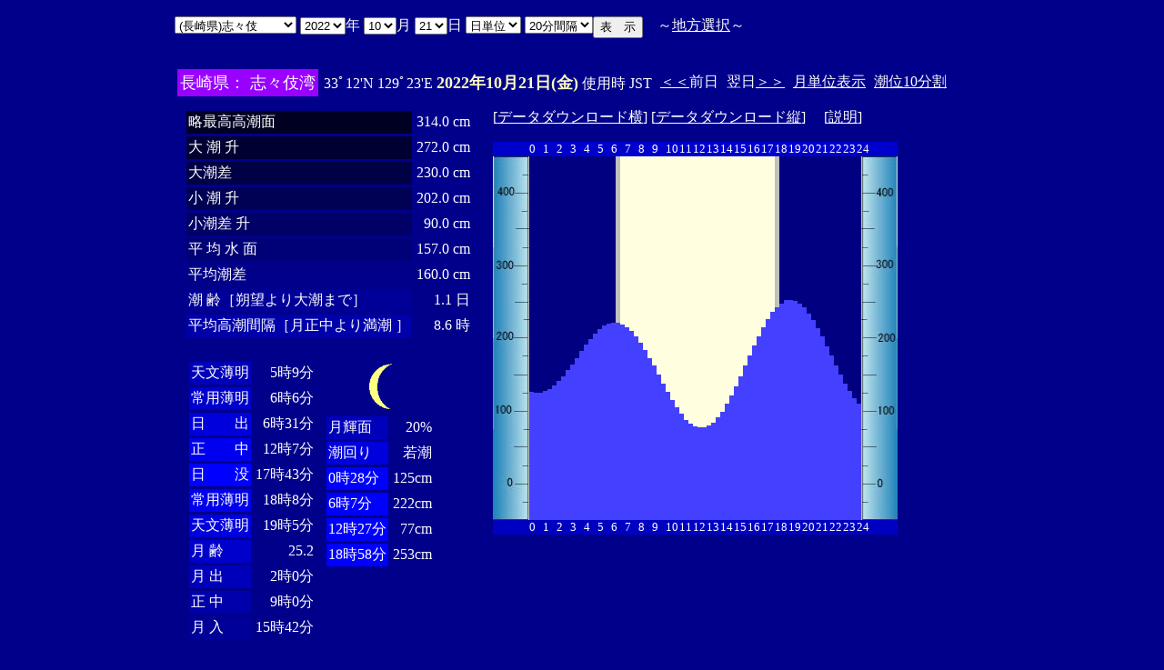

--- FILE ---
content_type: text/html
request_url: http://www2q.biglobe.ne.jp/~ooue_h-h/i/tide/s_tide.cgi?3&sisie&0&0&42&2022&10&21&
body_size: 14886
content:
<html>
<head><title></title></head>
<body bgcolor=#00008b text=#ffffff link=#ffffff vlink=#ffffff>
<center>
<TABLE BORDER="0" CELLPADDING="10" CELLSPACING="0">
<tr VALIGN="top"><td NOWRAP>
<TABLE BORDER="0" CELLPADDING="0" CELLSPACING="0">
<tr valign=top><td NOWRAP>
<FORM METHOD="POST" ACTION=s_tide.cgi>
<input type=hidden name=nnn value=3>
<SELECT NAME="basyo_st">
<OPTION VALUE=fukuoka>(������)�����@�@�@ 
<OPTION VALUE=hakatafu>(������)�����D 
<OPTION VALUE=takezaki>(���ꌧ)�|�蓇 
<OPTION VALUE=karatu>(���ꌧ)���� 
<OPTION VALUE=sasebo>(���茧)������ 
<OPTION VALUE=koise>(���茧)������ 
<OPTION VALUE=genbara>(���茧)�ތ� 
<OPTION VALUE=kunehama>(���茧)�v���l 
<OPTION VALUE=gonoura>(���茧)���m�Y 
<OPTION VALUE=saga>(���茧)���� 
<OPTION VALUE=sasuna>(���茧)���{�� 
<OPTION VALUE=sisie SELECTED>(���茧)�u�X��
<OPTION VALUE=usifuka>(�F�{��)���[ 
<OPTION VALUE=kumamoto>(�F�{��)�F�{ 
<OPTION VALUE=sankaku>(�F�{��)�O�p 
<OPTION VALUE=minemata>(�F�{��)���� 
<OPTION VALUE=fukuro>(�F�{��)�܉Y 
<OPTION VALUE=ikenou>(�F�{��)�r�̉Y 
<OPTION VALUE=nagasu>(�F�{��)���F 
<OPTION VALUE=yasiro>(�F�{��)���� 
<OPTION VALUE=tomioka>(�F�{��)�x�� 
<OPTION VALUE=honto>(�F�{��)�{�n 
<OPTION VALUE=yaseto>(�F�{��)������ 
<OPTION VALUE=simoura>(�啪��)���Y 
<OPTION VALUE=takada>(�啪��)���c 
<OPTION VALUE=nisiooita>(�啪��)���啪 
<OPTION VALUE=nagasima>(�啪��)���� 
<OPTION VALUE=turuzaki>(�啪��)�ߍ� 
<OPTION VALUE=himesima>(�啪��)�P�� 
<OPTION VALUE=miyazaki>(�{�茧)�{�� 
<OPTION VALUE=hososima>(�{�茧)�ד� 
<OPTION VALUE=yutu>(�{�茧)���� 
<OPTION VALUE=kagosima>(��������)������ 
<OPTION VALUE=kutinaga>(��������)���i�� 
<OPTION VALUE=kawauti>(��������)��� 
<OPTION VALUE=makura>(��������)���� 
<OPTION VALUE=nase>(��������)���� 
<OPTION VALUE=isigaki>(���ꌧ)�Ί_�� 
<OPTION VALUE=naha>(���ꌧ)�ߔe 
<OPTION VALUE=uoturi>(���ꌧ)���ޓ� 
<OPTION VALUE=zamami>(���ꌧ)���Ԗ� 
<OPTION VALUE=itoman>(���ꌧ)���� 
<OPTION VALUE=nisiomo>(���ꌧ)���\�� 
<OPTION VALUE=tokisiki>(���ꌧ)�n�Õ~ 
<OPTION VALUE=hatema>(���ꌧ)�g�Ɗ� 
<OPTION VALUE=yonakoku>(���ꌧ)�^�ߍ� 
</SELECT>
<SELECT NAME="nen_st">
<OPTION VALUE="2021">2021
<OPTION VALUE="2022" SELECTED>2022
<OPTION VALUE="2023">2023
<OPTION VALUE="2024">2024
<OPTION VALUE="2025">2025
<OPTION VALUE="2026">2026
<OPTION VALUE="2027">2027
<OPTION VALUE="2028">2028
<OPTION VALUE="2029">2029
<OPTION VALUE="2030">2030
<OPTION VALUE="2031">2031
<OPTION VALUE="2032">2032
<OPTION VALUE="2033">2033
<OPTION VALUE="2034">2034
<OPTION VALUE="2035">2035
<OPTION VALUE="2036">2036
<OPTION VALUE="2037">2037
<OPTION VALUE="2038">2038
<OPTION VALUE="2039">2039
<OPTION VALUE="2040">2040
<OPTION VALUE="2041">2041
</SELECT>�N
<SELECT NAME="gatu_st">
<OPTION VALUE="01">01
<OPTION VALUE="02">02
<OPTION VALUE="03">03
<OPTION VALUE="04">04
<OPTION VALUE="05">05
<OPTION VALUE="06">06
<OPTION VALUE="07">07
<OPTION VALUE="08">08
<OPTION VALUE="09">09
<OPTION VALUE="10" SELECTED>10
<OPTION VALUE="11">11
<OPTION VALUE="12">12
</SELECT>��
<SELECT NAME="niti_st">
<OPTION VALUE="01">01
<OPTION VALUE="02">02
<OPTION VALUE="03">03
<OPTION VALUE="04">04
<OPTION VALUE="05">05
<OPTION VALUE="06">06
<OPTION VALUE="07">07
<OPTION VALUE="08">08
<OPTION VALUE="09">09
<OPTION VALUE="10">10
<OPTION VALUE="11">11
<OPTION VALUE="12">12
<OPTION VALUE="13">13
<OPTION VALUE="14">14
<OPTION VALUE="15">15
<OPTION VALUE="16">16
<OPTION VALUE="17">17
<OPTION VALUE="18">18
<OPTION VALUE="19">19
<OPTION VALUE="20">20
<OPTION VALUE="21" SELECTED>21
<OPTION VALUE="22">22
<OPTION VALUE="23">23
<OPTION VALUE="24">24
<OPTION VALUE="25">25
<OPTION VALUE="26">26
<OPTION VALUE="27">27
<OPTION VALUE="28">28
<OPTION VALUE="29">29
<OPTION VALUE="30">30
<OPTION VALUE="31">31
</SELECT>��
<SELECT NAME="sflag">
<OPTION VALUE="0" SELECTED>���P��
<OPTION VALUE="1">�T�P��
</SELECT>
<SELECT NAME="itv">
<OPTION VALUE="1">1���Ԋu
<OPTION VALUE="2">2���Ԋu
<OPTION VALUE="3">3���Ԋu
<OPTION VALUE="4">4���Ԋu
<OPTION VALUE="5">5���Ԋu
<OPTION VALUE="6">6���Ԋu
<OPTION VALUE="10">10���Ԋu
<OPTION VALUE="12">12���Ԋu
<OPTION VALUE="15">15���Ԋu
<OPTION VALUE="20" SELECTED>20���Ԋu
</SELECT>
</td><td NOWRAP>
<INPUT TYPE="submit" VALUE="�\�@��">
</td></FORM><td NOWRAP>
�@�`<A HREF="tide_s.html">�n���I��</A>�`
</td></tr></TABLE><br>
<TABLE BORDER=0 CELLSPACING=3 CELLPADDING=3>
<TR><Td bgcolor=#9900ff><FONT color=ffffff SIZE=4>
���茧�F        �u�X��p</FONT></Td><Td>
33�12'N 129�23'E 
<font size=4 color=ffffc0><b>2022�N10��21��(��)</b></font>
�g�p�� JST<br>
<td><A HREF="s_tide.cgi?3&sisie&0&20&42&2022&10&20">����</A>�O��</td>
<td>����<A HREF="s_tide.cgi?3&sisie&0&20&42&2022&10&22">����</A></td>
<td><A HREF="st_tide.cgi?3&sisie&0&20&42&2022&10&21">���P�ʕ\��</A></td>
<td><A HREF="../../tide/s_tide.cgi?3&sisie&0&20&42&2022&10&21">����10����</A></td>
</td></tr></table>
<TABLE BORDER="0" CELLPADDING="10" CELLSPACING="0">
<tr VALIGN="top"><td>
<TABLE BORDER="0" CELLPADDING="2" CELLSPACING="3">
<tr><td bgcolor=#000022 NOWRAP>���ō�������</td><td align="right" NOWRAP>314.0 cm</td></tr>
<tr><td bgcolor=#000033 NOWRAP>��   ��   ��</td><td align="right" NOWRAP>272.0 cm</td></tr>
<tr><td bgcolor=#000044 NOWRAP>�咪��</td><td align="right" NOWRAP>230.0 cm</td></tr>
<tr><td bgcolor=#000055 NOWRAP>��   ��   ��</td><td align="right" NOWRAP>202.0 cm</td></tr>
<tr><td bgcolor=#000066 NOWRAP>������   ��</td><td align="right" NOWRAP>90.0 cm</td></tr>
<tr><td bgcolor=#000077 NOWRAP>�� ��  �� ��</td><td align="right" NOWRAP>157.0 cm</td></tr>
<tr><td bgcolor=#000088 NOWRAP>���ϒ���</td><td align="right" NOWRAP>160.0 cm</td></tr>
<tr><td bgcolor=#000099 NOWRAP>��        ��m��]���咪�܂Łn</td><td align="right" NOWRAP>1.1 ��</td></tr>
<tr><td bgcolor=#0000aa NOWRAP>���ύ����Ԋu�m��������薞�� �n</td><td align="right" NOWRAP>8.6 ��</td></tr>
</TABLE><br>
<TABLE BORDER="0" CELLPADDING="3" CELLSPACING="0">
<tr valign=top><td>
<TABLE BORDER="0" CELLPADDING="2" CELLSPACING="3">
<tr><td bgcolor=#0000bb NOWRAP>�V������</td><td align="right" NOWRAP>5��9��</td></tr>
<tr><td bgcolor=#0000cc NOWRAP>��p����</td><td align="right" NOWRAP>6��6��</td></tr>
<tr><td bgcolor=#0000dd NOWRAP>���@�@�o</td><td align="right" NOWRAP>6��31��</td></tr>
<tr><td bgcolor=#0000ee NOWRAP>���@�@��</td><td align="right" NOWRAP>12��7��</td></tr>
<tr><td bgcolor=#0000ff NOWRAP>���@�@�v</td><td align="right" NOWRAP>17��43��</td></tr>
<tr><td bgcolor=#0000ee NOWRAP>��p����</td><td align="right" NOWRAP>18��8��</td></tr>
<tr><td bgcolor=#0000dd NOWRAP>�V������</td><td align="right" NOWRAP>19��5��</td></tr>
<tr><td bgcolor=#0000cc NOWRAP>��  ��</td><td align="right" NOWRAP>25.2</td></tr>
<tr><td bgcolor=#0000bb NOWRAP>��  �o</td><td align="right" NOWRAP>2��0��</td></tr>
<tr><td bgcolor=#0000aa NOWRAP>��  ��</td><td align="right" NOWRAP>9��0��</td></tr>
<tr><td bgcolor=#000099 NOWRAP>��  ��</td><td align="right" NOWRAP>15��42��</td></tr>
</TABLE>
</td><td align="center">
<TABLE BORDER="0" CELLPADDING="0" CELLSPACING="0">
<tr><td align="left" NOWRAP><IMG SRC=l_20.gif width=60 height=60></td></tr>
</TABLE>
<TABLE BORDER="0" CELLPADDING="2" CELLSPACING="3">
<tr><td bgcolor=#0000bb NOWRAP>���P��</td><td align="right" NOWRAP>20%</td></tr>
<tr><td bgcolor=#0000dd>�����</td><td align="right" NOWRAP>�ᒪ</td></tr>
<tr><td  bgcolor=#0000ff NOWRAP>0��28��</td><td align="right" NOWRAP>125cm</td></tr>
<tr><td  bgcolor=#0000ff NOWRAP>6��7��</td><td align="right" NOWRAP>222cm</td></tr>
<tr><td  bgcolor=#0000ff NOWRAP>12��27��</td><td align="right" NOWRAP>77cm</td></tr>
<tr><td  bgcolor=#0000ff NOWRAP>18��58��</td><td align="right" NOWRAP>253cm</td></tr>
</TABLE>
</td></tr></TABLE>
</td><td>
[<A HREF=tide_data_xx_41.txt>�f�[�^�_�E�����[�h��</A>]
[<A HREF=tide_data_yy_41.txt>�f�[�^�_�E�����[�h�c</A>]
�@[<A HREF=tide_data.txt>����</A>]<p>
<TABLE BORDER="0" CELLPADDING="0" CELLSPACING="0">
<tr bgcolor=0000cc VALIGN="bottom"><td></td>
<td COLSPAN=3><font size=2>0</font></td>
<td COLSPAN=3><font size=2>1</font></td>
<td COLSPAN=3><font size=2>2</font></td>
<td COLSPAN=3><font size=2>3</font></td>
<td COLSPAN=3><font size=2>4</font></td>
<td COLSPAN=3><font size=2>5</font></td>
<td COLSPAN=3><font size=2>6</font></td>
<td COLSPAN=3><font size=2>7</font></td>
<td COLSPAN=3><font size=2>8</font></td>
<td COLSPAN=3><font size=2>9</font></td>
<td COLSPAN=3><font size=2>10</font></td>
<td COLSPAN=3><font size=2>11</font></td>
<td COLSPAN=3><font size=2>12</font></td>
<td COLSPAN=3><font size=2>13</font></td>
<td COLSPAN=3><font size=2>14</font></td>
<td COLSPAN=3><font size=2>15</font></td>
<td COLSPAN=3><font size=2>16</font></td>
<td COLSPAN=3><font size=2>17</font></td>
<td COLSPAN=3><font size=2>18</font></td>
<td COLSPAN=3><font size=2>19</font></td>
<td COLSPAN=3><font size=2>20</font></td>
<td COLSPAN=3><font size=2>21</font></td>
<td COLSPAN=3><font size=2>22</font></td>
<td COLSPAN=3><font size=2>23</font></td>
<td COLSPAN=3><font size=2>24</font></td>
</tr>
<tr bgcolor=ffffe0 VALIGN="bottom"><td><IMG SRC="1l_450.jpg" width="40" height=400></td>
<td bgcolor=000080><IMG SRC="test.jpg" width="5" height=140.8></td>
<td bgcolor=000080><IMG SRC="test.jpg" width="5" height=140></td>
<td bgcolor=000080><IMG SRC="test.jpg" width="5" height=140></td>
<td bgcolor=000080><IMG SRC="test.jpg" width="5" height=141.6></td>
<td bgcolor=000080><IMG SRC="test.jpg" width="5" height=144></td>
<td bgcolor=000080><IMG SRC="test.jpg" width="5" height=148></td>
<td bgcolor=000080><IMG SRC="test.jpg" width="5" height=152.8></td>
<td bgcolor=000080><IMG SRC="test.jpg" width="5" height=158.4></td>
<td bgcolor=000080><IMG SRC="test.jpg" width="5" height=164.8></td>
<td bgcolor=000080><IMG SRC="test.jpg" width="5" height=171.2></td>
<td bgcolor=000080><IMG SRC="test.jpg" width="5" height=178.4></td>
<td bgcolor=000080><IMG SRC="test.jpg" width="5" height=185.6></td>
<td bgcolor=000080><IMG SRC="test.jpg" width="5" height=192.8></td>
<td bgcolor=000080><IMG SRC="test.jpg" width="5" height=199.2></td>
<td bgcolor=000080><IMG SRC="test.jpg" width="5" height=204.8></td>
<td bgcolor=000080><IMG SRC="test.jpg" width="5" height=209.6></td>
<td bgcolor=000080><IMG SRC="test.jpg" width="5" height=213.6></td>
<td bgcolor=000080><IMG SRC="test.jpg" width="5" height=216></td>
<td bgcolor=000080><IMG SRC="test.jpg" width="5" height=216.8></td>
<td bgcolor=c0c0c0><IMG SRC="test.jpg" width="5" height=216.8></td>
<td><IMG SRC="test.jpg" width="5" height=215.2></td>
<td><IMG SRC="test.jpg" width="5" height=212></td>
<td><IMG SRC="test.jpg" width="5" height=208></td>
<td><IMG SRC="test.jpg" width="5" height=202.4></td>
<td><IMG SRC="test.jpg" width="5" height=195.2></td>
<td><IMG SRC="test.jpg" width="5" height=187.2></td>
<td><IMG SRC="test.jpg" width="5" height=178.4></td>
<td><IMG SRC="test.jpg" width="5" height=169.6></td>
<td><IMG SRC="test.jpg" width="5" height=160></td>
<td><IMG SRC="test.jpg" width="5" height=150.4></td>
<td><IMG SRC="test.jpg" width="5" height=140.8></td>
<td><IMG SRC="test.jpg" width="5" height=132></td>
<td><IMG SRC="test.jpg" width="5" height=124></td>
<td><IMG SRC="test.jpg" width="5" height=116.8></td>
<td><IMG SRC="test.jpg" width="5" height=110.4></td>
<td><IMG SRC="test.jpg" width="5" height=105.6></td>
<td><IMG SRC="test.jpg" width="5" height=103.2></td>
<td><IMG SRC="test.jpg" width="5" height=101.6></td>
<td><IMG SRC="test.jpg" width="5" height=101.6></td>
<td><IMG SRC="test.jpg" width="5" height=104></td>
<td><IMG SRC="test.jpg" width="5" height=107.2></td>
<td><IMG SRC="test.jpg" width="5" height=112.8></td>
<td><IMG SRC="test.jpg" width="5" height=119.2></td>
<td><IMG SRC="test.jpg" width="5" height=128></td>
<td><IMG SRC="test.jpg" width="5" height=136.8></td>
<td><IMG SRC="test.jpg" width="5" height=147.2></td>
<td><IMG SRC="test.jpg" width="5" height=158.4></td>
<td><IMG SRC="test.jpg" width="5" height=169.6></td>
<td><IMG SRC="test.jpg" width="5" height=180.8></td>
<td><IMG SRC="test.jpg" width="5" height=192></td>
<td><IMG SRC="test.jpg" width="5" height=202.4></td>
<td><IMG SRC="test.jpg" width="5" height=212></td>
<td><IMG SRC="test.jpg" width="5" height=220.8></td>
<td><IMG SRC="test.jpg" width="5" height=228.8></td>
<td bgcolor=c0c0c0><IMG SRC="test.jpg" width="5" height=234.4></td>
<td bgcolor=000080><IMG SRC="test.jpg" width="5" height=238.4></td>
<td bgcolor=000080><IMG SRC="test.jpg" width="5" height=241.6></td>
<td bgcolor=000080><IMG SRC="test.jpg" width="5" height=242.4></td>
<td bgcolor=000080><IMG SRC="test.jpg" width="5" height=240.8></td>
<td bgcolor=000080><IMG SRC="test.jpg" width="5" height=238.4></td>
<td bgcolor=000080><IMG SRC="test.jpg" width="5" height=233.6></td>
<td bgcolor=000080><IMG SRC="test.jpg" width="5" height=227.2></td>
<td bgcolor=000080><IMG SRC="test.jpg" width="5" height=220></td>
<td bgcolor=000080><IMG SRC="test.jpg" width="5" height=211.2></td>
<td bgcolor=000080><IMG SRC="test.jpg" width="5" height=201.6></td>
<td bgcolor=000080><IMG SRC="test.jpg" width="5" height=191.2></td>
<td bgcolor=000080><IMG SRC="test.jpg" width="5" height=180.8></td>
<td bgcolor=000080><IMG SRC="test.jpg" width="5" height=170.4></td>
<td bgcolor=000080><IMG SRC="test.jpg" width="5" height=160></td>
<td bgcolor=000080><IMG SRC="test.jpg" width="5" height=150.4></td>
<td bgcolor=000080><IMG SRC="test.jpg" width="5" height=141.6></td>
<td bgcolor=000080><IMG SRC="test.jpg" width="5" height=134.4></td>
<td bgcolor=000080><IMG SRC="test.jpg" width="5" height=128></td>
<td><IMG SRC="1r_450.jpg" width="40" height=400></td>
</tr>
<tr bgcolor=00000cc VALIGN="bottom"><td></td>
<td COLSPAN=3><font size=2>0</font></td>
<td COLSPAN=3><font size=2>1</font></td>
<td COLSPAN=3><font size=2>2</font></td>
<td COLSPAN=3><font size=2>3</font></td>
<td COLSPAN=3><font size=2>4</font></td>
<td COLSPAN=3><font size=2>5</font></td>
<td COLSPAN=3><font size=2>6</font></td>
<td COLSPAN=3><font size=2>7</font></td>
<td COLSPAN=3><font size=2>8</font></td>
<td COLSPAN=3><font size=2>9</font></td>
<td COLSPAN=3><font size=2>10</font></td>
<td COLSPAN=3><font size=2>11</font></td>
<td COLSPAN=3><font size=2>12</font></td>
<td COLSPAN=3><font size=2>13</font></td>
<td COLSPAN=3><font size=2>14</font></td>
<td COLSPAN=3><font size=2>15</font></td>
<td COLSPAN=3><font size=2>16</font></td>
<td COLSPAN=3><font size=2>17</font></td>
<td COLSPAN=3><font size=2>18</font></td>
<td COLSPAN=3><font size=2>19</font></td>
<td COLSPAN=3><font size=2>20</font></td>
<td COLSPAN=3><font size=2>21</font></td>
<td COLSPAN=3><font size=2>22</font></td>
<td COLSPAN=3><font size=2>23</font></td>
<td COLSPAN=3><font size=2>24</font></td>
</tr>
</TABLE>
</td></tr></TABLE>
�����ł̏��́A�q�C�̗p�ɋ�������̂ł͂���܂���B�q�C�ɂ͕K���C��ۈ������H�����s�̒������g�p���Ă��������B<br>
�e�`�̒������a�萔�́A�C��ۈ������H�����ЂV�S�Q���u���{���ݒ������a�萔�v�����S�N�Q�����s��蕡���������̂ł��B<p>
</td></tr></TABLE>
<p></center>
</body></html>
